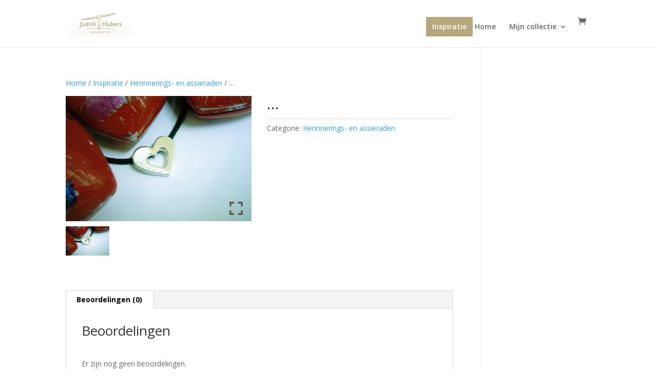

--- FILE ---
content_type: text/css
request_url: https://judithhubersgoudsmid.nl/wp-content/et-cache/global/et-divi-customizer-global.min.css?ver=1761600538
body_size: -145
content:
.menu_cta{background-color:#b6a77d;color:#fff;padding:0!important}.menu_cta a{color:#fff!important;padding:12px 12px 12px 12px!important}body.archive.tax-product_cat.term-inspiratie.term-57 .term-description p a{background-color:#b6a77d!important;padding:10px;color:#fff!important}